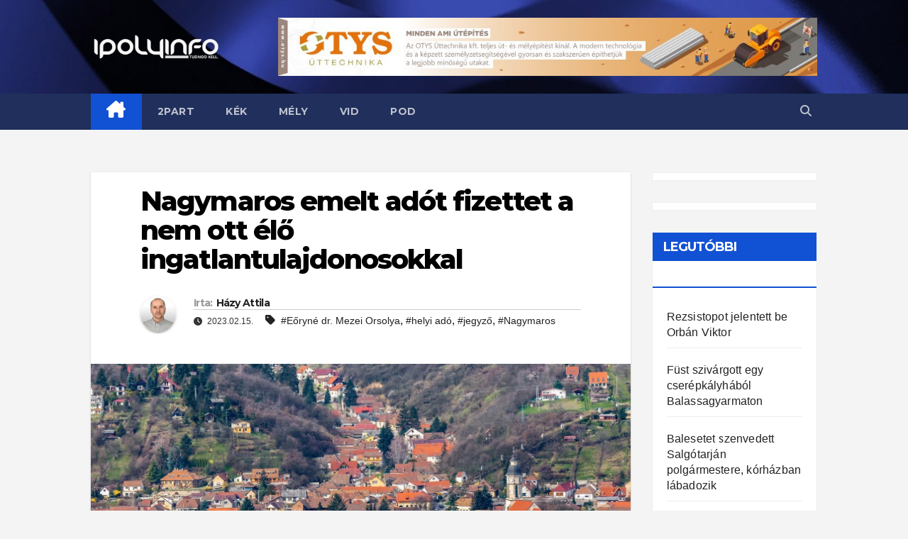

--- FILE ---
content_type: text/html; charset=UTF-8
request_url: https://www.ipolyinfo.com/2023/02/15/nagymaros-emelt-adot-fizettet-a-nem-ott-elo-ingatlantulajdonosokkal/
body_size: 19232
content:
<!DOCTYPE html>
<html lang="hu">
<head>
<meta charset="UTF-8">
<meta name="viewport" content="width=device-width, initial-scale=1">
<link rel="profile" href="http://gmpg.org/xfn/11">
<title>Nagymaros emelt adót fizettet a nem ott élő ingatlantulajdonosokkal &#8211; IPOLYINFO</title>
<meta name='robots' content='max-image-preview:large' />

<!-- Open Graph Meta Tags generated by Blog2Social 699 - https://www.blog2social.com -->
<meta property="og:title" content="Nagymaros emelt adót fizettet a nem ott élő ingatlantulajdonosokkal"/>
<meta property="og:description" content="Télre bezárták az önkormányzati intézményeket, óvodákat vontak össze, csökkentették a település rezsikiadását, de így is bizonytalan Nagymaros"/>
<meta property="og:url" content="https://www.ipolyinfo.com/2023/02/15/nagymaros-emelt-adot-fizettet-a-nem-ott-elo-ingatlantulajdonosokkal/"/>
<meta property="og:image" content="https://www.ipolyinfo.com/wp-content/uploads/2023/02/230215_nagymaros.webp"/>
<meta property="og:image:width" content="1864"/>
<meta property="og:image:height" content="1140"/>
<!-- Open Graph Meta Tags generated by Blog2Social 699 - https://www.blog2social.com -->

<!-- Twitter Card generated by Blog2Social 699 - https://www.blog2social.com -->
<meta name="twitter:card" content="">
<meta name="twitter:title" content="Nagymaros emelt adót fizettet a nem ott élő ingatlantulajdonosokkal"/>
<meta name="twitter:description" content="Télre bezárták az önkormányzati intézményeket, óvodákat vontak össze, csökkentették a település rezsikiadását, de így is bizonytalan Nagymaros"/>
<meta name="twitter:image" content="https://www.ipolyinfo.com/wp-content/uploads/2023/02/230215_nagymaros.webp"/>
<!-- Twitter Card generated by Blog2Social 699 - https://www.blog2social.com -->
<meta name="author" content="Házy Attila"/>
<link rel='dns-prefetch' href='//www.googletagmanager.com' />
<link rel='dns-prefetch' href='//fonts.googleapis.com' />
<link rel='dns-prefetch' href='//pagead2.googlesyndication.com' />
<link rel="alternate" type="application/rss+xml" title="IPOLYINFO &raquo; hírcsatorna" href="https://www.ipolyinfo.com/feed/" />
<link rel="alternate" title="oEmbed (JSON)" type="application/json+oembed" href="https://www.ipolyinfo.com/wp-json/oembed/1.0/embed?url=https%3A%2F%2Fwww.ipolyinfo.com%2F2023%2F02%2F15%2Fnagymaros-emelt-adot-fizettet-a-nem-ott-elo-ingatlantulajdonosokkal%2F" />
<link rel="alternate" title="oEmbed (XML)" type="text/xml+oembed" href="https://www.ipolyinfo.com/wp-json/oembed/1.0/embed?url=https%3A%2F%2Fwww.ipolyinfo.com%2F2023%2F02%2F15%2Fnagymaros-emelt-adot-fizettet-a-nem-ott-elo-ingatlantulajdonosokkal%2F&#038;format=xml" />
		<!-- This site uses the Google Analytics by MonsterInsights plugin v8.11.0 - Using Analytics tracking - https://www.monsterinsights.com/ -->
							<script
				src="//www.googletagmanager.com/gtag/js?id=G-X0LQRZZ3CK"  data-cfasync="false" data-wpfc-render="false" async></script>
			<script data-cfasync="false" data-wpfc-render="false">
				var mi_version = '8.11.0';
				var mi_track_user = true;
				var mi_no_track_reason = '';
				
								var disableStrs = [
										'ga-disable-G-X0LQRZZ3CK',
														];

				/* Function to detect opted out users */
				function __gtagTrackerIsOptedOut() {
					for (var index = 0; index < disableStrs.length; index++) {
						if (document.cookie.indexOf(disableStrs[index] + '=true') > -1) {
							return true;
						}
					}

					return false;
				}

				/* Disable tracking if the opt-out cookie exists. */
				if (__gtagTrackerIsOptedOut()) {
					for (var index = 0; index < disableStrs.length; index++) {
						window[disableStrs[index]] = true;
					}
				}

				/* Opt-out function */
				function __gtagTrackerOptout() {
					for (var index = 0; index < disableStrs.length; index++) {
						document.cookie = disableStrs[index] + '=true; expires=Thu, 31 Dec 2099 23:59:59 UTC; path=/';
						window[disableStrs[index]] = true;
					}
				}

				if ('undefined' === typeof gaOptout) {
					function gaOptout() {
						__gtagTrackerOptout();
					}
				}
								window.dataLayer = window.dataLayer || [];

				window.MonsterInsightsDualTracker = {
					helpers: {},
					trackers: {},
				};
				if (mi_track_user) {
					function __gtagDataLayer() {
						dataLayer.push(arguments);
					}

					function __gtagTracker(type, name, parameters) {
						if (!parameters) {
							parameters = {};
						}

						if (parameters.send_to) {
							__gtagDataLayer.apply(null, arguments);
							return;
						}

						if (type === 'event') {
														parameters.send_to = monsterinsights_frontend.v4_id;
							var hookName = name;
							if (typeof parameters['event_category'] !== 'undefined') {
								hookName = parameters['event_category'] + ':' + name;
							}

							if (typeof MonsterInsightsDualTracker.trackers[hookName] !== 'undefined') {
								MonsterInsightsDualTracker.trackers[hookName](parameters);
							} else {
								__gtagDataLayer('event', name, parameters);
							}
							
													} else {
							__gtagDataLayer.apply(null, arguments);
						}
					}

					__gtagTracker('js', new Date());
					__gtagTracker('set', {
						'developer_id.dZGIzZG': true,
											});
										__gtagTracker('config', 'G-X0LQRZZ3CK', {"forceSSL":"true","link_attribution":"true"} );
															window.gtag = __gtagTracker;										(function () {
						/* https://developers.google.com/analytics/devguides/collection/analyticsjs/ */
						/* ga and __gaTracker compatibility shim. */
						var noopfn = function () {
							return null;
						};
						var newtracker = function () {
							return new Tracker();
						};
						var Tracker = function () {
							return null;
						};
						var p = Tracker.prototype;
						p.get = noopfn;
						p.set = noopfn;
						p.send = function () {
							var args = Array.prototype.slice.call(arguments);
							args.unshift('send');
							__gaTracker.apply(null, args);
						};
						var __gaTracker = function () {
							var len = arguments.length;
							if (len === 0) {
								return;
							}
							var f = arguments[len - 1];
							if (typeof f !== 'object' || f === null || typeof f.hitCallback !== 'function') {
								if ('send' === arguments[0]) {
									var hitConverted, hitObject = false, action;
									if ('event' === arguments[1]) {
										if ('undefined' !== typeof arguments[3]) {
											hitObject = {
												'eventAction': arguments[3],
												'eventCategory': arguments[2],
												'eventLabel': arguments[4],
												'value': arguments[5] ? arguments[5] : 1,
											}
										}
									}
									if ('pageview' === arguments[1]) {
										if ('undefined' !== typeof arguments[2]) {
											hitObject = {
												'eventAction': 'page_view',
												'page_path': arguments[2],
											}
										}
									}
									if (typeof arguments[2] === 'object') {
										hitObject = arguments[2];
									}
									if (typeof arguments[5] === 'object') {
										Object.assign(hitObject, arguments[5]);
									}
									if ('undefined' !== typeof arguments[1].hitType) {
										hitObject = arguments[1];
										if ('pageview' === hitObject.hitType) {
											hitObject.eventAction = 'page_view';
										}
									}
									if (hitObject) {
										action = 'timing' === arguments[1].hitType ? 'timing_complete' : hitObject.eventAction;
										hitConverted = mapArgs(hitObject);
										__gtagTracker('event', action, hitConverted);
									}
								}
								return;
							}

							function mapArgs(args) {
								var arg, hit = {};
								var gaMap = {
									'eventCategory': 'event_category',
									'eventAction': 'event_action',
									'eventLabel': 'event_label',
									'eventValue': 'event_value',
									'nonInteraction': 'non_interaction',
									'timingCategory': 'event_category',
									'timingVar': 'name',
									'timingValue': 'value',
									'timingLabel': 'event_label',
									'page': 'page_path',
									'location': 'page_location',
									'title': 'page_title',
								};
								for (arg in args) {
																		if (!(!args.hasOwnProperty(arg) || !gaMap.hasOwnProperty(arg))) {
										hit[gaMap[arg]] = args[arg];
									} else {
										hit[arg] = args[arg];
									}
								}
								return hit;
							}

							try {
								f.hitCallback();
							} catch (ex) {
							}
						};
						__gaTracker.create = newtracker;
						__gaTracker.getByName = newtracker;
						__gaTracker.getAll = function () {
							return [];
						};
						__gaTracker.remove = noopfn;
						__gaTracker.loaded = true;
						window['__gaTracker'] = __gaTracker;
					})();
									} else {
										console.log("");
					(function () {
						function __gtagTracker() {
							return null;
						}

						window['__gtagTracker'] = __gtagTracker;
						window['gtag'] = __gtagTracker;
					})();
									}
			</script>
				<!-- / Google Analytics by MonsterInsights -->
		<!-- ipolyinfo.com is managing ads with Advanced Ads 1.40.2 – https://wpadvancedads.com/ --><script id="ipoly-ready">
			window.advanced_ads_ready=function(e,a){a=a||"complete";var d=function(e){return"interactive"===a?"loading"!==e:"complete"===e};d(document.readyState)?e():document.addEventListener("readystatechange",(function(a){d(a.target.readyState)&&e()}),{once:"interactive"===a})},window.advanced_ads_ready_queue=window.advanced_ads_ready_queue||[];		</script>
		<style id='wp-img-auto-sizes-contain-inline-css'>
img:is([sizes=auto i],[sizes^="auto," i]){contain-intrinsic-size:3000px 1500px}
/*# sourceURL=wp-img-auto-sizes-contain-inline-css */
</style>
<link rel='stylesheet' id='pantherius_wp_charts_style-css' href='https://www.ipolyinfo.com/wp-content/plugins/wp-charts-and-graphs/assets/css/pantherius_wp_charts.css?ver=6.9' media='all' />
<style id='wp-emoji-styles-inline-css'>

	img.wp-smiley, img.emoji {
		display: inline !important;
		border: none !important;
		box-shadow: none !important;
		height: 1em !important;
		width: 1em !important;
		margin: 0 0.07em !important;
		vertical-align: -0.1em !important;
		background: none !important;
		padding: 0 !important;
	}
/*# sourceURL=wp-emoji-styles-inline-css */
</style>
<link rel='stylesheet' id='wp-block-library-css' href='https://www.ipolyinfo.com/wp-includes/css/dist/block-library/style.min.css?ver=6.9' media='all' />
<style id='wp-block-paragraph-inline-css'>
.is-small-text{font-size:.875em}.is-regular-text{font-size:1em}.is-large-text{font-size:2.25em}.is-larger-text{font-size:3em}.has-drop-cap:not(:focus):first-letter{float:left;font-size:8.4em;font-style:normal;font-weight:100;line-height:.68;margin:.05em .1em 0 0;text-transform:uppercase}body.rtl .has-drop-cap:not(:focus):first-letter{float:none;margin-left:.1em}p.has-drop-cap.has-background{overflow:hidden}:root :where(p.has-background){padding:1.25em 2.375em}:where(p.has-text-color:not(.has-link-color)) a{color:inherit}p.has-text-align-left[style*="writing-mode:vertical-lr"],p.has-text-align-right[style*="writing-mode:vertical-rl"]{rotate:180deg}
/*# sourceURL=https://www.ipolyinfo.com/wp-includes/blocks/paragraph/style.min.css */
</style>
<style id='wp-block-quote-inline-css'>
.wp-block-quote{box-sizing:border-box;overflow-wrap:break-word}.wp-block-quote.is-large:where(:not(.is-style-plain)),.wp-block-quote.is-style-large:where(:not(.is-style-plain)){margin-bottom:1em;padding:0 1em}.wp-block-quote.is-large:where(:not(.is-style-plain)) p,.wp-block-quote.is-style-large:where(:not(.is-style-plain)) p{font-size:1.5em;font-style:italic;line-height:1.6}.wp-block-quote.is-large:where(:not(.is-style-plain)) cite,.wp-block-quote.is-large:where(:not(.is-style-plain)) footer,.wp-block-quote.is-style-large:where(:not(.is-style-plain)) cite,.wp-block-quote.is-style-large:where(:not(.is-style-plain)) footer{font-size:1.125em;text-align:right}.wp-block-quote>cite{display:block}
/*# sourceURL=https://www.ipolyinfo.com/wp-includes/blocks/quote/style.min.css */
</style>
<style id='global-styles-inline-css'>
:root{--wp--preset--aspect-ratio--square: 1;--wp--preset--aspect-ratio--4-3: 4/3;--wp--preset--aspect-ratio--3-4: 3/4;--wp--preset--aspect-ratio--3-2: 3/2;--wp--preset--aspect-ratio--2-3: 2/3;--wp--preset--aspect-ratio--16-9: 16/9;--wp--preset--aspect-ratio--9-16: 9/16;--wp--preset--color--black: #000000;--wp--preset--color--cyan-bluish-gray: #abb8c3;--wp--preset--color--white: #ffffff;--wp--preset--color--pale-pink: #f78da7;--wp--preset--color--vivid-red: #cf2e2e;--wp--preset--color--luminous-vivid-orange: #ff6900;--wp--preset--color--luminous-vivid-amber: #fcb900;--wp--preset--color--light-green-cyan: #7bdcb5;--wp--preset--color--vivid-green-cyan: #00d084;--wp--preset--color--pale-cyan-blue: #8ed1fc;--wp--preset--color--vivid-cyan-blue: #0693e3;--wp--preset--color--vivid-purple: #9b51e0;--wp--preset--gradient--vivid-cyan-blue-to-vivid-purple: linear-gradient(135deg,rgb(6,147,227) 0%,rgb(155,81,224) 100%);--wp--preset--gradient--light-green-cyan-to-vivid-green-cyan: linear-gradient(135deg,rgb(122,220,180) 0%,rgb(0,208,130) 100%);--wp--preset--gradient--luminous-vivid-amber-to-luminous-vivid-orange: linear-gradient(135deg,rgb(252,185,0) 0%,rgb(255,105,0) 100%);--wp--preset--gradient--luminous-vivid-orange-to-vivid-red: linear-gradient(135deg,rgb(255,105,0) 0%,rgb(207,46,46) 100%);--wp--preset--gradient--very-light-gray-to-cyan-bluish-gray: linear-gradient(135deg,rgb(238,238,238) 0%,rgb(169,184,195) 100%);--wp--preset--gradient--cool-to-warm-spectrum: linear-gradient(135deg,rgb(74,234,220) 0%,rgb(151,120,209) 20%,rgb(207,42,186) 40%,rgb(238,44,130) 60%,rgb(251,105,98) 80%,rgb(254,248,76) 100%);--wp--preset--gradient--blush-light-purple: linear-gradient(135deg,rgb(255,206,236) 0%,rgb(152,150,240) 100%);--wp--preset--gradient--blush-bordeaux: linear-gradient(135deg,rgb(254,205,165) 0%,rgb(254,45,45) 50%,rgb(107,0,62) 100%);--wp--preset--gradient--luminous-dusk: linear-gradient(135deg,rgb(255,203,112) 0%,rgb(199,81,192) 50%,rgb(65,88,208) 100%);--wp--preset--gradient--pale-ocean: linear-gradient(135deg,rgb(255,245,203) 0%,rgb(182,227,212) 50%,rgb(51,167,181) 100%);--wp--preset--gradient--electric-grass: linear-gradient(135deg,rgb(202,248,128) 0%,rgb(113,206,126) 100%);--wp--preset--gradient--midnight: linear-gradient(135deg,rgb(2,3,129) 0%,rgb(40,116,252) 100%);--wp--preset--font-size--small: 13px;--wp--preset--font-size--medium: 20px;--wp--preset--font-size--large: 36px;--wp--preset--font-size--x-large: 42px;--wp--preset--spacing--20: 0.44rem;--wp--preset--spacing--30: 0.67rem;--wp--preset--spacing--40: 1rem;--wp--preset--spacing--50: 1.5rem;--wp--preset--spacing--60: 2.25rem;--wp--preset--spacing--70: 3.38rem;--wp--preset--spacing--80: 5.06rem;--wp--preset--shadow--natural: 6px 6px 9px rgba(0, 0, 0, 0.2);--wp--preset--shadow--deep: 12px 12px 50px rgba(0, 0, 0, 0.4);--wp--preset--shadow--sharp: 6px 6px 0px rgba(0, 0, 0, 0.2);--wp--preset--shadow--outlined: 6px 6px 0px -3px rgb(255, 255, 255), 6px 6px rgb(0, 0, 0);--wp--preset--shadow--crisp: 6px 6px 0px rgb(0, 0, 0);}:where(.is-layout-flex){gap: 0.5em;}:where(.is-layout-grid){gap: 0.5em;}body .is-layout-flex{display: flex;}.is-layout-flex{flex-wrap: wrap;align-items: center;}.is-layout-flex > :is(*, div){margin: 0;}body .is-layout-grid{display: grid;}.is-layout-grid > :is(*, div){margin: 0;}:where(.wp-block-columns.is-layout-flex){gap: 2em;}:where(.wp-block-columns.is-layout-grid){gap: 2em;}:where(.wp-block-post-template.is-layout-flex){gap: 1.25em;}:where(.wp-block-post-template.is-layout-grid){gap: 1.25em;}.has-black-color{color: var(--wp--preset--color--black) !important;}.has-cyan-bluish-gray-color{color: var(--wp--preset--color--cyan-bluish-gray) !important;}.has-white-color{color: var(--wp--preset--color--white) !important;}.has-pale-pink-color{color: var(--wp--preset--color--pale-pink) !important;}.has-vivid-red-color{color: var(--wp--preset--color--vivid-red) !important;}.has-luminous-vivid-orange-color{color: var(--wp--preset--color--luminous-vivid-orange) !important;}.has-luminous-vivid-amber-color{color: var(--wp--preset--color--luminous-vivid-amber) !important;}.has-light-green-cyan-color{color: var(--wp--preset--color--light-green-cyan) !important;}.has-vivid-green-cyan-color{color: var(--wp--preset--color--vivid-green-cyan) !important;}.has-pale-cyan-blue-color{color: var(--wp--preset--color--pale-cyan-blue) !important;}.has-vivid-cyan-blue-color{color: var(--wp--preset--color--vivid-cyan-blue) !important;}.has-vivid-purple-color{color: var(--wp--preset--color--vivid-purple) !important;}.has-black-background-color{background-color: var(--wp--preset--color--black) !important;}.has-cyan-bluish-gray-background-color{background-color: var(--wp--preset--color--cyan-bluish-gray) !important;}.has-white-background-color{background-color: var(--wp--preset--color--white) !important;}.has-pale-pink-background-color{background-color: var(--wp--preset--color--pale-pink) !important;}.has-vivid-red-background-color{background-color: var(--wp--preset--color--vivid-red) !important;}.has-luminous-vivid-orange-background-color{background-color: var(--wp--preset--color--luminous-vivid-orange) !important;}.has-luminous-vivid-amber-background-color{background-color: var(--wp--preset--color--luminous-vivid-amber) !important;}.has-light-green-cyan-background-color{background-color: var(--wp--preset--color--light-green-cyan) !important;}.has-vivid-green-cyan-background-color{background-color: var(--wp--preset--color--vivid-green-cyan) !important;}.has-pale-cyan-blue-background-color{background-color: var(--wp--preset--color--pale-cyan-blue) !important;}.has-vivid-cyan-blue-background-color{background-color: var(--wp--preset--color--vivid-cyan-blue) !important;}.has-vivid-purple-background-color{background-color: var(--wp--preset--color--vivid-purple) !important;}.has-black-border-color{border-color: var(--wp--preset--color--black) !important;}.has-cyan-bluish-gray-border-color{border-color: var(--wp--preset--color--cyan-bluish-gray) !important;}.has-white-border-color{border-color: var(--wp--preset--color--white) !important;}.has-pale-pink-border-color{border-color: var(--wp--preset--color--pale-pink) !important;}.has-vivid-red-border-color{border-color: var(--wp--preset--color--vivid-red) !important;}.has-luminous-vivid-orange-border-color{border-color: var(--wp--preset--color--luminous-vivid-orange) !important;}.has-luminous-vivid-amber-border-color{border-color: var(--wp--preset--color--luminous-vivid-amber) !important;}.has-light-green-cyan-border-color{border-color: var(--wp--preset--color--light-green-cyan) !important;}.has-vivid-green-cyan-border-color{border-color: var(--wp--preset--color--vivid-green-cyan) !important;}.has-pale-cyan-blue-border-color{border-color: var(--wp--preset--color--pale-cyan-blue) !important;}.has-vivid-cyan-blue-border-color{border-color: var(--wp--preset--color--vivid-cyan-blue) !important;}.has-vivid-purple-border-color{border-color: var(--wp--preset--color--vivid-purple) !important;}.has-vivid-cyan-blue-to-vivid-purple-gradient-background{background: var(--wp--preset--gradient--vivid-cyan-blue-to-vivid-purple) !important;}.has-light-green-cyan-to-vivid-green-cyan-gradient-background{background: var(--wp--preset--gradient--light-green-cyan-to-vivid-green-cyan) !important;}.has-luminous-vivid-amber-to-luminous-vivid-orange-gradient-background{background: var(--wp--preset--gradient--luminous-vivid-amber-to-luminous-vivid-orange) !important;}.has-luminous-vivid-orange-to-vivid-red-gradient-background{background: var(--wp--preset--gradient--luminous-vivid-orange-to-vivid-red) !important;}.has-very-light-gray-to-cyan-bluish-gray-gradient-background{background: var(--wp--preset--gradient--very-light-gray-to-cyan-bluish-gray) !important;}.has-cool-to-warm-spectrum-gradient-background{background: var(--wp--preset--gradient--cool-to-warm-spectrum) !important;}.has-blush-light-purple-gradient-background{background: var(--wp--preset--gradient--blush-light-purple) !important;}.has-blush-bordeaux-gradient-background{background: var(--wp--preset--gradient--blush-bordeaux) !important;}.has-luminous-dusk-gradient-background{background: var(--wp--preset--gradient--luminous-dusk) !important;}.has-pale-ocean-gradient-background{background: var(--wp--preset--gradient--pale-ocean) !important;}.has-electric-grass-gradient-background{background: var(--wp--preset--gradient--electric-grass) !important;}.has-midnight-gradient-background{background: var(--wp--preset--gradient--midnight) !important;}.has-small-font-size{font-size: var(--wp--preset--font-size--small) !important;}.has-medium-font-size{font-size: var(--wp--preset--font-size--medium) !important;}.has-large-font-size{font-size: var(--wp--preset--font-size--large) !important;}.has-x-large-font-size{font-size: var(--wp--preset--font-size--x-large) !important;}
/*# sourceURL=global-styles-inline-css */
</style>

<style id='classic-theme-styles-inline-css'>
/*! This file is auto-generated */
.wp-block-button__link{color:#fff;background-color:#32373c;border-radius:9999px;box-shadow:none;text-decoration:none;padding:calc(.667em + 2px) calc(1.333em + 2px);font-size:1.125em}.wp-block-file__button{background:#32373c;color:#fff;text-decoration:none}
/*# sourceURL=/wp-includes/css/classic-themes.min.css */
</style>
<link rel='stylesheet' id='mpp_gutenberg-css' href='https://www.ipolyinfo.com/wp-content/plugins/metronet-profile-picture/dist/blocks.style.build.css?ver=2.6.0' media='all' />
<link rel='stylesheet' id='ansar-import-css' href='https://www.ipolyinfo.com/wp-content/plugins/ansar-import/public/css/ansar-import-public.css?ver=1.0.5' media='all' />
<link rel='stylesheet' id='poll-maker-ays-css' href='https://www.ipolyinfo.com/wp-content/plugins/poll-maker/public/css/poll-maker-ays-public.css?ver=4.3.9' media='all' />
<link rel='stylesheet' id='vsel_style-css' href='https://www.ipolyinfo.com/wp-content/plugins/very-simple-event-list/css/vsel-style.min.css?ver=6.9' media='all' />
<link rel='stylesheet' id='wp-polls-css' href='https://www.ipolyinfo.com/wp-content/plugins/wp-polls/polls-css.css?ver=2.77.0' media='all' />
<style id='wp-polls-inline-css'>
.wp-polls .pollbar {
	margin: 1px;
	font-size: 28px;
	line-height: 30px;
	height: 30px;
	background: #ff0000;
	border: 1px solid #;
}

/*# sourceURL=wp-polls-inline-css */
</style>
<link rel='stylesheet' id='newsup-fonts-css' href='//fonts.googleapis.com/css?family=Montserrat%3A400%2C500%2C700%2C800%7CWork%2BSans%3A300%2C400%2C500%2C600%2C700%2C800%2C900%26display%3Dswap&#038;subset=latin%2Clatin-ext' media='all' />
<link rel='stylesheet' id='bootstrap-css' href='https://www.ipolyinfo.com/wp-content/themes/newsup/css/bootstrap.css?ver=6.9' media='all' />
<link rel='stylesheet' id='newsup-style-css' href='https://www.ipolyinfo.com/wp-content/themes/newsup/style.css?ver=6.9' media='all' />
<link rel='stylesheet' id='newsup-default-css' href='https://www.ipolyinfo.com/wp-content/themes/newsup/css/colors/default.css?ver=6.9' media='all' />
<link rel='stylesheet' id='font-awesome-5-all-css' href='https://www.ipolyinfo.com/wp-content/themes/newsup/css/font-awesome/css/all.min.css?ver=6.9' media='all' />
<link rel='stylesheet' id='font-awesome-4-shim-css' href='https://www.ipolyinfo.com/wp-content/themes/newsup/css/font-awesome/css/v4-shims.min.css?ver=6.9' media='all' />
<link rel='stylesheet' id='owl-carousel-css' href='https://www.ipolyinfo.com/wp-content/themes/newsup/css/owl.carousel.css?ver=6.9' media='all' />
<link rel='stylesheet' id='smartmenus-css' href='https://www.ipolyinfo.com/wp-content/themes/newsup/css/jquery.smartmenus.bootstrap.css?ver=6.9' media='all' />
<link rel='stylesheet' id='tablepress-default-css' href='https://www.ipolyinfo.com/wp-content/plugins/tablepress/css/build/default.css?ver=2.2.4' media='all' />
<script src="https://www.ipolyinfo.com/wp-includes/js/jquery/jquery.min.js?ver=3.7.1" id="jquery-core-js"></script>
<script src="https://www.ipolyinfo.com/wp-includes/js/jquery/jquery-migrate.min.js?ver=3.4.1" id="jquery-migrate-js"></script>
<script src="https://www.ipolyinfo.com/wp-content/plugins/wp-charts-and-graphs/assets/js/Chart.min.js?ver=2.3.0" id="jquery-chartjs-js"></script>
<script src="https://www.ipolyinfo.com/wp-content/plugins/wp-charts-and-graphs/assets/js/pantherius_wp_charts.js?ver=1.1.9" id="pantherius_wp_charts_script-js"></script>
<script src="https://www.ipolyinfo.com/wp-content/plugins/google-analytics-premium/assets/js/frontend-gtag.min.js?ver=8.11.0" id="monsterinsights-frontend-script-js"></script>
<script data-cfasync="false" data-wpfc-render="false" id='monsterinsights-frontend-script-js-extra'>var monsterinsights_frontend = {"js_events_tracking":"true","download_extensions":"doc,pdf,ppt,zip,xls,docx,pptx,xlsx","inbound_paths":"[{\"path\":\"\\\/go\\\/\",\"label\":\"affiliate\"},{\"path\":\"\\\/recommend\\\/\",\"label\":\"affiliate\"}]","home_url":"https:\/\/www.ipolyinfo.com","hash_tracking":"false","ua":"","v4_id":"G-X0LQRZZ3CK"};</script>
<script src="https://www.ipolyinfo.com/wp-content/plugins/ansar-import/public/js/ansar-import-public.js?ver=1.0.5" id="ansar-import-js"></script>
<script src="https://www.ipolyinfo.com/wp-content/themes/newsup/js/navigation.js?ver=6.9" id="newsup-navigation-js"></script>
<script src="https://www.ipolyinfo.com/wp-content/themes/newsup/js/bootstrap.js?ver=6.9" id="bootstrap-js"></script>
<script src="https://www.ipolyinfo.com/wp-content/themes/newsup/js/owl.carousel.min.js?ver=6.9" id="owl-carousel-min-js"></script>
<script src="https://www.ipolyinfo.com/wp-content/themes/newsup/js/jquery.smartmenus.js?ver=6.9" id="smartmenus-js-js"></script>
<script src="https://www.ipolyinfo.com/wp-content/themes/newsup/js/jquery.smartmenus.bootstrap.js?ver=6.9" id="bootstrap-smartmenus-js-js"></script>
<script src="https://www.ipolyinfo.com/wp-content/themes/newsup/js/jquery.marquee.js?ver=6.9" id="newsup-marquee-js-js"></script>
<script src="https://www.ipolyinfo.com/wp-content/themes/newsup/js/main.js?ver=6.9" id="newsup-main-js-js"></script>

<!-- Google tag (gtag.js) snippet added by Site Kit -->
<!-- Google Analytics snippet added by Site Kit -->
<script src="https://www.googletagmanager.com/gtag/js?id=G-X0LQRZZ3CK" id="google_gtagjs-js" async></script>
<script id="google_gtagjs-js-after">
window.dataLayer = window.dataLayer || [];function gtag(){dataLayer.push(arguments);}
gtag("set","linker",{"domains":["www.ipolyinfo.com"]});
gtag("js", new Date());
gtag("set", "developer_id.dZTNiMT", true);
gtag("config", "G-X0LQRZZ3CK");
//# sourceURL=google_gtagjs-js-after
</script>
<link rel="https://api.w.org/" href="https://www.ipolyinfo.com/wp-json/" /><link rel="alternate" title="JSON" type="application/json" href="https://www.ipolyinfo.com/wp-json/wp/v2/posts/16532" /><link rel="EditURI" type="application/rsd+xml" title="RSD" href="https://www.ipolyinfo.com/xmlrpc.php?rsd" />
<meta name="generator" content="WordPress 6.9" />
<link rel="canonical" href="https://www.ipolyinfo.com/2023/02/15/nagymaros-emelt-adot-fizettet-a-nem-ott-elo-ingatlantulajdonosokkal/" />
<link rel='shortlink' href='https://www.ipolyinfo.com/?p=16532' />
<meta name="generator" content="Site Kit by Google 1.167.0" /><style type="text/css" id="custom-background-css">
    .wrapper { background-color: f4f4f4; }
</style>

<!-- Google AdSense meta tags added by Site Kit -->
<meta name="google-adsense-platform-account" content="ca-host-pub-2644536267352236">
<meta name="google-adsense-platform-domain" content="sitekit.withgoogle.com">
<!-- End Google AdSense meta tags added by Site Kit -->
    <style type="text/css">
            .site-title,
        .site-description {
            position: absolute;
            clip: rect(1px, 1px, 1px, 1px);
        }
        </style>
    <style id="custom-background-css">
body.custom-background { background-color: #f4f4f4; }
</style>
	
<!-- Google AdSense snippet added by Site Kit -->
<script async src="https://pagead2.googlesyndication.com/pagead/js/adsbygoogle.js?client=ca-pub-8651545907428035&amp;host=ca-host-pub-2644536267352236" crossorigin="anonymous"></script>

<!-- End Google AdSense snippet added by Site Kit -->
<link rel="icon" href="https://www.ipolyinfo.com/wp-content/uploads/2022/02/cropped-ipolyinfo_logo-32x32.jpg" sizes="32x32" />
<link rel="icon" href="https://www.ipolyinfo.com/wp-content/uploads/2022/02/cropped-ipolyinfo_logo-192x192.jpg" sizes="192x192" />
<link rel="apple-touch-icon" href="https://www.ipolyinfo.com/wp-content/uploads/2022/02/cropped-ipolyinfo_logo-180x180.jpg" />
<meta name="msapplication-TileImage" content="https://www.ipolyinfo.com/wp-content/uploads/2022/02/cropped-ipolyinfo_logo-270x270.jpg" />
		<style id="wp-custom-css">
			.navbar-wp .navbar-nav>li>a.homebtn {
    position: relative;
    width: inherit;
    height: inherit;
}
.navbar-wp .navbar-nav > li> a.homebtn span {
    position: inherit;
    font-size: 24px;
    line-height: 1;
    top: inherit;
}		</style>
		</head>
<body class="wp-singular post-template-default single single-post postid-16532 single-format-standard custom-background wp-custom-logo wp-embed-responsive wp-theme-newsup ta-hide-date-author-in-list elementor-default elementor-kit-6 aa-prefix-ipoly-" >
<div id="page" class="site">
<a class="skip-link screen-reader-text" href="#content">
Skip to content</a>
    <div class="wrapper" id="custom-background-css">
        <header class="mg-headwidget">
            <!--==================== TOP BAR ====================-->

                        <div class="clearfix"></div>
                        <div class="mg-nav-widget-area-back" style='background-image: url("https://www.ipolyinfo.com/wp-content/uploads/2022/02/cropped-header.jpg" );'>
                        <div class="overlay">
              <div class="inner" > 
                <div class="container-fluid">
                    <div class="mg-nav-widget-area">
                        <div class="row align-items-center">
                                                        <div class="col-md-3 text-center-xs">
                                                                <div class="navbar-header">
                                <a href="https://www.ipolyinfo.com/" class="navbar-brand" rel="home"><img width="1000" height="200" src="https://www.ipolyinfo.com/wp-content/uploads/2022/03/cropped-ipolyinfo_logo_tudnod_kell_png.png" class="custom-logo" alt="IPOLYINFO" decoding="async" fetchpriority="high" srcset="https://www.ipolyinfo.com/wp-content/uploads/2022/03/cropped-ipolyinfo_logo_tudnod_kell_png.png 1000w, https://www.ipolyinfo.com/wp-content/uploads/2022/03/cropped-ipolyinfo_logo_tudnod_kell_png-300x60.png 300w, https://www.ipolyinfo.com/wp-content/uploads/2022/03/cropped-ipolyinfo_logo_tudnod_kell_png-768x154.png 768w" sizes="(max-width: 1000px) 100vw, 1000px" /></a>                                  <div class="site-branding-text d-none">
                                                                <p class="site-title"> <a href="https://www.ipolyinfo.com/" rel="home">IPOLYINFO</a></p>
                                                                <p class="site-description">Nógrád vármegye, Balassagyarmat, Szécsény, Rétság</p>
                                </div>
                             
                                </div>
                            </div>
                                                   <div class="col-md-9">
                                                <div class="header-ads">
                        <a class="pull-right" https://otys.hu/ href="https://otys.hu/"
                            target="_blank"  >
                            <img width="930" height="100" src="https://www.ipolyinfo.com/wp-content/uploads/2024/11/cropped-otys_hirdetes.jpg" class="attachment-full size-full" alt="" decoding="async" srcset="https://www.ipolyinfo.com/wp-content/uploads/2024/11/cropped-otys_hirdetes.jpg 930w, https://www.ipolyinfo.com/wp-content/uploads/2024/11/cropped-otys_hirdetes-300x32.jpg 300w, https://www.ipolyinfo.com/wp-content/uploads/2024/11/cropped-otys_hirdetes-768x83.jpg 768w" sizes="(max-width: 930px) 100vw, 930px" />                        </a>
                    </div>
                                
            </div>
            <!-- Trending line END -->
            
                        </div>
                    </div>
                </div>
              </div>
              </div>
          </div>
    <div class="mg-menu-full">
      <nav class="navbar navbar-expand-lg navbar-wp">
        <div class="container-fluid">
          <!-- Right nav -->
                    <div class="m-header align-items-center">
                                                <a class="mobilehomebtn" href="https://www.ipolyinfo.com"><span class="fa-solid fa-house-chimney"></span></a>
                        <!-- navbar-toggle -->
                        <button class="navbar-toggler mx-auto" type="button" data-toggle="collapse" data-target="#navbar-wp" aria-controls="navbarSupportedContent" aria-expanded="false" aria-label="Toggle navigation">
                          <span class="burger">
                            <span class="burger-line"></span>
                            <span class="burger-line"></span>
                            <span class="burger-line"></span>
                          </span>
                        </button>
                        <!-- /navbar-toggle -->
                                                <div class="dropdown show mg-search-box pr-2">
                            <a class="dropdown-toggle msearch ml-auto" href="#" role="button" id="dropdownMenuLink" data-toggle="dropdown" aria-haspopup="true" aria-expanded="false">
                               <i class="fas fa-search"></i>
                            </a> 
                            <div class="dropdown-menu searchinner" aria-labelledby="dropdownMenuLink">
                                <form role="search" method="get" id="searchform" action="https://www.ipolyinfo.com/">
  <div class="input-group">
    <input type="search" class="form-control" placeholder="Search" value="" name="s" />
    <span class="input-group-btn btn-default">
    <button type="submit" class="btn"> <i class="fas fa-search"></i> </button>
    </span> </div>
</form>                            </div>
                        </div>
                                              
                    </div>
                    <!-- /Right nav -->
         
          
                  <div class="collapse navbar-collapse" id="navbar-wp">
                    <div class="d-md-block">
                      <ul id="menu-menu" class="nav navbar-nav mr-auto"><li class="active home"><a class="homebtn" href="https://www.ipolyinfo.com"><span class='fa-solid fa-house-chimney'></span></a></li><li id="menu-item-136" class="menu-item menu-item-type-taxonomy menu-item-object-category current-post-ancestor current-menu-parent current-post-parent menu-item-136"><a class="nav-link" title="2PART" href="https://www.ipolyinfo.com/category/2part/">2PART</a></li>
<li id="menu-item-210" class="menu-item menu-item-type-taxonomy menu-item-object-category menu-item-210"><a class="nav-link" title="KÉK" href="https://www.ipolyinfo.com/category/kek/">KÉK</a></li>
<li id="menu-item-140" class="menu-item menu-item-type-taxonomy menu-item-object-category menu-item-140"><a class="nav-link" title="MÉLY" href="https://www.ipolyinfo.com/category/mely/">MÉLY</a></li>
<li id="menu-item-158" class="menu-item menu-item-type-taxonomy menu-item-object-category menu-item-158"><a class="nav-link" title="VID" href="https://www.ipolyinfo.com/category/vid/">VID</a></li>
<li id="menu-item-142" class="menu-item menu-item-type-taxonomy menu-item-object-category menu-item-142"><a class="nav-link" title="POD" href="https://www.ipolyinfo.com/category/pod/">POD</a></li>
</ul>                      </div>      
                  </div>

                    <!-- Right nav -->
                    <div class="desk-header d-lg-flex pl-3 ml-auto my-2 my-lg-0 position-relative align-items-center">
                        <!-- /navbar-toggle -->
                                                <div class="dropdown show mg-search-box pr-2">
                            

                            <a class="dropdown-toggle msearch ml-auto" href="#" role="button" id="dropdownMenuLink" data-toggle="dropdown" aria-haspopup="true" aria-expanded="false">
                               <i class="fas fa-search"></i>
                            </a>

                            <div class="dropdown-menu searchinner" aria-labelledby="dropdownMenuLink">
                                <form role="search" method="get" id="searchform" action="https://www.ipolyinfo.com/">
  <div class="input-group">
    <input type="search" class="form-control" placeholder="Search" value="" name="s" />
    <span class="input-group-btn btn-default">
    <button type="submit" class="btn"> <i class="fas fa-search"></i> </button>
    </span> </div>
</form>                            </div>
                        </div>
                                          </div>
                    <!-- /Right nav -->
          </div>
      </nav> <!-- /Navigation -->
    </div>
</header>
<div class="clearfix"></div>
 <!-- =========================
     Page Content Section      
============================== -->
<main id="content" class="single-class content">
    <!--container-->
    <div class="container-fluid">
      <!--row-->
      <div class="row">
        <!--col-md-->
                                                <div class="col-md-9">
                    		                  <div class="mg-blog-post-box"> 
              <div class="mg-header">
                                <h1 class="title single"> <a title="Permalink to: Nagymaros emelt adót fizettet a nem ott élő ingatlantulajdonosokkal">
                  Nagymaros emelt adót fizettet a nem ott élő ingatlantulajdonosokkal</a>
                </h1>
                                <div class="media mg-info-author-block"> 
                                    <a class="mg-author-pic" href="https://www.ipolyinfo.com/author/hazy-attila/"> <img width="150" height="150" src="https://www.ipolyinfo.com/wp-content/uploads/2022/02/ipolyinfo_hazyattila-1-150x150.jpg" class="avatar avatar-150 photo" alt="" decoding="async" srcset="https://www.ipolyinfo.com/wp-content/uploads/2022/02/ipolyinfo_hazyattila-1-150x150.jpg 150w, https://www.ipolyinfo.com/wp-content/uploads/2022/02/ipolyinfo_hazyattila-1-24x24.jpg 24w, https://www.ipolyinfo.com/wp-content/uploads/2022/02/ipolyinfo_hazyattila-1-48x48.jpg 48w, https://www.ipolyinfo.com/wp-content/uploads/2022/02/ipolyinfo_hazyattila-1-96x96.jpg 96w, https://www.ipolyinfo.com/wp-content/uploads/2022/02/ipolyinfo_hazyattila-1.jpg 298w" sizes="(max-width: 150px) 100vw, 150px" /> </a>
                                    <div class="media-body">
                                        <h4 class="media-heading"><span>Irta:</span><a href="https://www.ipolyinfo.com/author/hazy-attila/">Házy Attila</a></h4>
                                        <span class="mg-blog-date"><i class="fas fa-clock"></i> 
                    2023.02.15. </span>
                                        <span class="newsup-tags"><i class="fas fa-tag"></i>
                       <a href="https://www.ipolyinfo.com/tag/eoryne-dr-mezei-orsolya/">#Eőryné dr. Mezei Orsolya</a>,  <a href="https://www.ipolyinfo.com/tag/helyi-ado/">#helyi adó</a>,  <a href="https://www.ipolyinfo.com/tag/jegyzo/">#jegyző</a>, <a href="https://www.ipolyinfo.com/tag/nagymaros/">#Nagymaros</a>                    </span>
                                    </div>
                </div>
                            </div>
              <img width="1864" height="1140" src="https://www.ipolyinfo.com/wp-content/uploads/2023/02/230215_nagymaros.webp" class="img-fluid wp-post-image" alt="" decoding="async" loading="lazy" srcset="https://www.ipolyinfo.com/wp-content/uploads/2023/02/230215_nagymaros.webp 1864w, https://www.ipolyinfo.com/wp-content/uploads/2023/02/230215_nagymaros-300x183.webp 300w, https://www.ipolyinfo.com/wp-content/uploads/2023/02/230215_nagymaros-1024x626.webp 1024w, https://www.ipolyinfo.com/wp-content/uploads/2023/02/230215_nagymaros-768x470.webp 768w, https://www.ipolyinfo.com/wp-content/uploads/2023/02/230215_nagymaros-1536x939.webp 1536w" sizes="auto, (max-width: 1864px) 100vw, 1864px" />              <article class="page-content-single small single">
                
<p><strong>Télre bezárták az önkormányzati intézményeket, óvodákat vontak össze, csökkentették a település rezsikiadását, de így is bizonytalan Nagymaros idei költségvetésének végrehajtása &#8211; véli a város jegyzője. Eőryné dr. Mezei Orsolya a helyi lapnak azt is elmagyarázta, hogy egyeseknek miért kell több adót fizetni ingatlanjuk után.</strong></p><div class="ipoly-tartalom_19" style="margin-left: auto; margin-right: auto; text-align: center; " id="ipoly-308273101"><div class="ipoly-adlabel">Hirdetések</div><a href="https://kormany.hu/hirek/a-minimalber-11-szazalekkal-a-garantalt-berminimum-hettel-no"><img loading="lazy" src="https://www.ipolyinfo.com/wp-content/uploads/2026/01/MK_Nyugdij_ITT_statik_ADS_640x360_1231.jpg" alt=""  srcset="https://www.ipolyinfo.com/wp-content/uploads/2026/01/MK_Nyugdij_ITT_statik_ADS_640x360_1231.jpg 640w, https://www.ipolyinfo.com/wp-content/uploads/2026/01/MK_Nyugdij_ITT_statik_ADS_640x360_1231-300x169.jpg 300w" sizes="(max-width: 640px) 100vw, 640px" width="640" height="360"  style="display: inline-block;" /></a></div><div class="ipoly-tartalom_10" style="margin-left: auto; margin-right: auto; text-align: center; " id="ipoly-1219645524"><div class="ipoly-adlabel">Hirdetések</div><a href="https://www.csempemester.hu/Keszletkisopres"><img loading="lazy" src="https://www.ipolyinfo.com/wp-content/uploads/2024/10/news_csempe.jpg" alt=""  srcset="https://www.ipolyinfo.com/wp-content/uploads/2024/10/news_csempe.jpg 1400w, https://www.ipolyinfo.com/wp-content/uploads/2024/10/news_csempe-300x150.jpg 300w, https://www.ipolyinfo.com/wp-content/uploads/2024/10/news_csempe-1024x512.jpg 1024w, https://www.ipolyinfo.com/wp-content/uploads/2024/10/news_csempe-768x384.jpg 768w" sizes="(max-width: 1400px) 100vw, 1400px" width="1400" height="700"  style="display: inline-block;" /></a></div>



<p>Takarékosság kell, mert a drámai rezsiárnövekedés nem gazdálkodható ki, ezért döntött Nagymaros önkormányzata ősszel arról, hogy minden intézményt bezár. A polgármester hírportálunknak <a href="https://www.ipolyinfo.com/2022/10/27/minden-intezmenyt-bezar-nagymaros/">elmondta</a>, hogy nem kirívó dolgot tesznek, valószínűleg minden település rákényszerül hasonló szabályozásokra.</p>



<p>Azonban ez sem volt elég ahhoz, hogy a 2023. évi költségvetésben szereplő kiadásokra megfelelő fedezetet találjanak, úgyhogy a helyi adómérték megváltoztatásával igyekszik többletbevételhez jutni a város.</p>



<p>Eőryné dr. Mezei Orsolya jegyző ismertette:</p>



<blockquote class="wp-block-quote is-layout-flow wp-block-quote-is-layout-flow">
<p></p>
<cite>Azért kellett a helyi adórendelethez hozzányúlni, mert olyan gazdasági környezetben élünk, ami tele van bizonytalansággal.</cite></blockquote>



<p>Kiemelte: az építményadó növelésével szeretnének több tízmilló forintos biztonsági mozgásteret létrehozni az önkormányzat számára. Az önkormányzat döntése lényegében nem is a helyieket érinti, azok kapják az emelt összegű csekket, akiknek nincs állandó lakcímük a településen.</p>



<blockquote class="wp-block-quote is-layout-flow wp-block-quote-is-layout-flow">
<p></p>
<cite>Az volt a cél, hogy azt a réteget bírjuk adófizetésre, akik nem élnek itt az év 365 napján, hanem csak nyaralónak használják az ingatlant. Azok a lakosok, akik valóban külterületen laknak, és igazolni tudják, hogy itt is élnek, azok kedvezményt kaphatnak.</cite></blockquote>



<p>Hozzátette: ennek jogi szabályozása még folyamatban van. A jegyző kéri az érintetteket, hogy az adózással kapcsolatos kérdésekkel forduljanak a polgármesteri hivatal adócsoportjához!</p>
                                                <div class="clearfix mb-3"></div>
                
	<nav class="navigation post-navigation" aria-label="Bejegyzések">
		<h2 class="screen-reader-text">Bejegyzés navigáció</h2>
		<div class="nav-links"><div class="nav-previous"><a href="https://www.ipolyinfo.com/2023/02/14/ujabb-erosebb-foldrenges-volt-romaniaban-kedden/" rel="prev">Újabb, erősebb földrengés volt Romániában kedden <div class="fa fa-angle-double-right"></div><span></span></a></div><div class="nav-next"><a href="https://www.ipolyinfo.com/2023/02/15/orszagjarasra-indulnak/" rel="next"><div class="fa fa-angle-double-left"></div><span></span> Országjárásra indulnak</a></div></div>
	</nav>                          </article>
            </div>
		                    <div class="mg-featured-slider p-3 mb-4">
                        <!--Start mg-realated-slider -->
                        <div class="mg-sec-title">
                            <!-- mg-sec-title -->
                                                        <h4>Ez is érdekelhet</h4>
                        </div>
                        <!-- // mg-sec-title -->
                           <div class="row">
                                <!-- featured_post -->
                                                                      <!-- blog -->
                                  <div class="col-md-4">
                                    <div class="mg-blog-post-3 minh back-img mb-md-0 mb-2" 
                                                                        style="background-image: url('https://www.ipolyinfo.com/wp-content/uploads/2024/02/orban_viktor.jpg');" >
                                      <div class="mg-blog-inner">
                                                                                      <div class="mg-blog-category"> <a class="newsup-categories category-color-1" href="https://www.ipolyinfo.com/category/2part/" alt="View all posts in 2PART"> 
                                 2PART
                             </a>                                          </div>                                             <h4 class="title"> <a href="https://www.ipolyinfo.com/2026/01/21/rezsistopot-jelentett-be-orban-viktor/" title="Permalink to: Rezsistopot jelentett be Orbán Viktor">
                                              Rezsistopot jelentett be Orbán Viktor</a>
                                             </h4>
                                            <div class="mg-blog-meta"> 
                                              </div>   
                                        </div>
                                    </div>
                                  </div>
                                    <!-- blog -->
                                                                        <!-- blog -->
                                  <div class="col-md-4">
                                    <div class="mg-blog-post-3 minh back-img mb-md-0 mb-2" 
                                                                        style="background-image: url('https://www.ipolyinfo.com/wp-content/uploads/2025/01/influenza-scaled-1.jpg');" >
                                      <div class="mg-blog-inner">
                                                                                      <div class="mg-blog-category"> <a class="newsup-categories category-color-1" href="https://www.ipolyinfo.com/category/2part/" alt="View all posts in 2PART"> 
                                 2PART
                             </a>                                          </div>                                             <h4 class="title"> <a href="https://www.ipolyinfo.com/2026/01/21/meredeken-emelkedik-az-influenzas-megbetegedesek-szama-nograd-varmegyeben/" title="Permalink to: Meredeken emelkedik az influenzás megbetegedések száma Nógrád vármegyében">
                                              Meredeken emelkedik az influenzás megbetegedések száma Nógrád vármegyében</a>
                                             </h4>
                                            <div class="mg-blog-meta"> 
                                              </div>   
                                        </div>
                                    </div>
                                  </div>
                                    <!-- blog -->
                                                                        <!-- blog -->
                                  <div class="col-md-4">
                                    <div class="mg-blog-post-3 minh back-img mb-md-0 mb-2" 
                                                                        style="background-image: url('https://www.ipolyinfo.com/wp-content/uploads/2026/01/615879912_26033745239552445_931343432489260108_n.jpg');" >
                                      <div class="mg-blog-inner">
                                                                                      <div class="mg-blog-category"> <a class="newsup-categories category-color-1" href="https://www.ipolyinfo.com/category/2part/" alt="View all posts in 2PART"> 
                                 2PART
                             </a><a class="newsup-categories category-color-1" href="https://www.ipolyinfo.com/category/2part/falu/" alt="View all posts in FALU"> 
                                 FALU
                             </a>                                          </div>                                             <h4 class="title"> <a href="https://www.ipolyinfo.com/2026/01/21/rejtelyes-vizelfolyas-terenyben-nem-talaltak-meg-a-hiba-okat-megis-helyreallt-a-szolgaltatas/" title="Permalink to: Rejtélyes vízelfolyás Terényben: nem találták meg a hiba okát, mégis helyreállt a szolgáltatás">
                                              Rejtélyes vízelfolyás Terényben: nem találták meg a hiba okát, mégis helyreállt a szolgáltatás</a>
                                             </h4>
                                            <div class="mg-blog-meta"> 
                                              </div>   
                                        </div>
                                    </div>
                                  </div>
                                    <!-- blog -->
                                                                </div>
                            
                    </div>
                    <!--End mg-realated-slider -->
                        </div>
             <!--sidebar-->
          <!--col-md-3-->
            <aside class="col-md-3">
                  
<aside id="secondary" class="widget-area" role="complementary">
	<div id="sidebar-right" class="mg-sidebar">
		<div id="block-12" class="mg-widget widget_block"></div><div id="block-45" class="mg-widget widget_block"></div>
		<div id="recent-posts-2" class="mg-widget widget_recent_entries">
		<div class="mg-wid-title"><h6 class="wtitle">Legutóbbi bejegyzések</h6></div>
		<ul>
											<li>
					<a href="https://www.ipolyinfo.com/2026/01/21/rezsistopot-jelentett-be-orban-viktor/">Rezsistopot jelentett be Orbán Viktor</a>
									</li>
											<li>
					<a href="https://www.ipolyinfo.com/2026/01/21/fust-szivargott-egy-cserepkalyhabol-balassagyarmaton/">Füst szivárgott egy cserépkályhából Balassagyarmaton</a>
									</li>
											<li>
					<a href="https://www.ipolyinfo.com/2026/01/21/balesetet-szenvedett-salgotarjan-polgarmestere-korhazban-labadozik/">Balesetet szenvedett Salgótarján polgármestere, kórházban lábadozik</a>
									</li>
											<li>
					<a href="https://www.ipolyinfo.com/2026/01/21/meredeken-emelkedik-az-influenzas-megbetegedesek-szama-nograd-varmegyeben/">Meredeken emelkedik az influenzás megbetegedések száma Nógrád vármegyében</a>
									</li>
											<li>
					<a href="https://www.ipolyinfo.com/2026/01/21/szekyne-sztremi-melinda-szerint-egyre-nagyobb-az-igeny-a-piackepes-felsooktatasra-salgotarjanban/">Székyné Sztrémi Melinda szerint egyre nagyobb az igény a piacképes felsőoktatásra Salgótarjánban</a>
									</li>
											<li>
					<a href="https://www.ipolyinfo.com/2026/01/21/rejtelyes-vizelfolyas-terenyben-nem-talaltak-meg-a-hiba-okat-megis-helyreallt-a-szolgaltatas/">Rejtélyes vízelfolyás Terényben: nem találták meg a hiba okát, mégis helyreállt a szolgáltatás</a>
									</li>
					</ul>

		</div><div id="tag_cloud-1" class="mg-widget widget_tag_cloud"><div class="mg-wid-title"><h6 class="wtitle">Címkék</h6></div><div class="tagcloud"><a href="https://www.ipolyinfo.com/tag/auto/" class="tag-cloud-link tag-link-1392 tag-link-position-1" style="font-size: 17.701754385965pt;" aria-label="autó (562 elem)">autó</a>
<a href="https://www.ipolyinfo.com/tag/balassagyarmat/" class="tag-cloud-link tag-link-59 tag-link-position-2" style="font-size: 22pt;" aria-label="Balassagyarmat (1&nbsp;271 elem)">Balassagyarmat</a>
<a href="https://www.ipolyinfo.com/tag/baleset/" class="tag-cloud-link tag-link-112 tag-link-position-3" style="font-size: 20.649122807018pt;" aria-label="baleset (977 elem)">baleset</a>
<a href="https://www.ipolyinfo.com/tag/batonyterenye/" class="tag-cloud-link tag-link-618 tag-link-position-4" style="font-size: 11.561403508772pt;" aria-label="Bátonyterenye (177 elem)">Bátonyterenye</a>
<a href="https://www.ipolyinfo.com/tag/csaladi-haz/" class="tag-cloud-link tag-link-1650 tag-link-position-5" style="font-size: 9.4736842105263pt;" aria-label="családi ház (118 elem)">családi ház</a>
<a href="https://www.ipolyinfo.com/tag/diosjeno/" class="tag-cloud-link tag-link-317 tag-link-position-6" style="font-size: 8.6140350877193pt;" aria-label="Diósjenő (102 elem)">Diósjenő</a>
<a href="https://www.ipolyinfo.com/tag/drog/" class="tag-cloud-link tag-link-1240 tag-link-position-7" style="font-size: 11.561403508772pt;" aria-label="Drog (177 elem)">Drog</a>
<a href="https://www.ipolyinfo.com/tag/dunakeszi/" class="tag-cloud-link tag-link-952 tag-link-position-8" style="font-size: 10.333333333333pt;" aria-label="Dunakeszi (140 elem)">Dunakeszi</a>
<a href="https://www.ipolyinfo.com/tag/ellenorzes/" class="tag-cloud-link tag-link-696 tag-link-position-9" style="font-size: 12.298245614035pt;" aria-label="ellenőrzés (205 elem)">ellenőrzés</a>
<a href="https://www.ipolyinfo.com/tag/elorejelzes/" class="tag-cloud-link tag-link-3012 tag-link-position-10" style="font-size: 13.649122807018pt;" aria-label="előrejelzés (262 elem)">előrejelzés</a>
<a href="https://www.ipolyinfo.com/tag/felujitas/" class="tag-cloud-link tag-link-1062 tag-link-position-11" style="font-size: 8.1228070175439pt;" aria-label="felújítás (92 elem)">felújítás</a>
<a href="https://www.ipolyinfo.com/tag/gazdasag/" class="tag-cloud-link tag-link-67 tag-link-position-12" style="font-size: 10.824561403509pt;" aria-label="gazdaság (153 elem)">gazdaság</a>
<a href="https://www.ipolyinfo.com/tag/gyorshajtas/" class="tag-cloud-link tag-link-96 tag-link-position-13" style="font-size: 9.1052631578947pt;" aria-label="gyorshajtás (112 elem)">gyorshajtás</a>
<a href="https://www.ipolyinfo.com/tag/godollo/" class="tag-cloud-link tag-link-1366 tag-link-position-14" style="font-size: 11.19298245614pt;" aria-label="Gödöllő (164 elem)">Gödöllő</a>
<a href="https://www.ipolyinfo.com/tag/idojaras/" class="tag-cloud-link tag-link-443 tag-link-position-15" style="font-size: 15.368421052632pt;" aria-label="időjárás (359 elem)">időjárás</a>
<a href="https://www.ipolyinfo.com/tag/kabitoszer/" class="tag-cloud-link tag-link-598 tag-link-position-16" style="font-size: 11.80701754386pt;" aria-label="Kábítószer (184 elem)">Kábítószer</a>
<a href="https://www.ipolyinfo.com/tag/kezilabda/" class="tag-cloud-link tag-link-165 tag-link-position-17" style="font-size: 10.333333333333pt;" aria-label="Kézilabda (141 elem)">Kézilabda</a>
<a href="https://www.ipolyinfo.com/tag/labdarugas/" class="tag-cloud-link tag-link-58 tag-link-position-18" style="font-size: 13.280701754386pt;" aria-label="Labdarúgás (246 elem)">Labdarúgás</a>
<a href="https://www.ipolyinfo.com/tag/lopas/" class="tag-cloud-link tag-link-643 tag-link-position-19" style="font-size: 14.385964912281pt;" aria-label="Lopás (302 elem)">Lopás</a>
<a href="https://www.ipolyinfo.com/tag/magyarorszag/" class="tag-cloud-link tag-link-259 tag-link-position-20" style="font-size: 8.859649122807pt;" aria-label="Magyarország (107 elem)">Magyarország</a>
<a href="https://www.ipolyinfo.com/tag/matraverebely/" class="tag-cloud-link tag-link-644 tag-link-position-21" style="font-size: 8pt;" aria-label="Mátraverebély (90 elem)">Mátraverebély</a>
<a href="https://www.ipolyinfo.com/tag/nav/" class="tag-cloud-link tag-link-1006 tag-link-position-22" style="font-size: 12.298245614035pt;" aria-label="NAV (204 elem)">NAV</a>
<a href="https://www.ipolyinfo.com/tag/nograd-megyei-katasztrofavedelmi-igzagzatosag/" class="tag-cloud-link tag-link-296 tag-link-position-23" style="font-size: 9.3508771929825pt;" aria-label="Nógrád Megyei Katasztrófavédelmi Igzagzatóság (116 elem)">Nógrád Megyei Katasztrófavédelmi Igzagzatóság</a>
<a href="https://www.ipolyinfo.com/tag/nograd-megyei-rendor-fokapitanysag/" class="tag-cloud-link tag-link-511 tag-link-position-24" style="font-size: 15.491228070175pt;" aria-label="Nógrád Megyei Rendőr-főkapitányság (374 elem)">Nógrád Megyei Rendőr-főkapitányság</a>
<a href="https://www.ipolyinfo.com/tag/nograd-varmegye/" class="tag-cloud-link tag-link-2374 tag-link-position-25" style="font-size: 9.8421052631579pt;" aria-label="Nógrád vármegye (129 elem)">Nógrád vármegye</a>
<a href="https://www.ipolyinfo.com/tag/nograd-varmegyei-rendor-fokapitanysag/" class="tag-cloud-link tag-link-2369 tag-link-position-26" style="font-size: 8.4912280701754pt;" aria-label="Nógrád Vármegyei Rendőr-főkapitányság (98 elem)">Nógrád Vármegyei Rendőr-főkapitányság</a>
<a href="https://www.ipolyinfo.com/tag/orban-viktor/" class="tag-cloud-link tag-link-70 tag-link-position-27" style="font-size: 9.719298245614pt;" aria-label="Orbán Viktor (125 elem)">Orbán Viktor</a>
<a href="https://www.ipolyinfo.com/tag/program/" class="tag-cloud-link tag-link-2362 tag-link-position-28" style="font-size: 9.4736842105263pt;" aria-label="program (120 elem)">program</a>
<a href="https://www.ipolyinfo.com/tag/palyazat/" class="tag-cloud-link tag-link-181 tag-link-position-29" style="font-size: 8.3684210526316pt;" aria-label="pályázat (97 elem)">pályázat</a>
<a href="https://www.ipolyinfo.com/tag/paszto/" class="tag-cloud-link tag-link-794 tag-link-position-30" style="font-size: 8.4912280701754pt;" aria-label="Pásztó (99 elem)">Pásztó</a>
<a href="https://www.ipolyinfo.com/tag/rablas/" class="tag-cloud-link tag-link-986 tag-link-position-31" style="font-size: 9.1052631578947pt;" aria-label="rablás (110 elem)">rablás</a>
<a href="https://www.ipolyinfo.com/tag/rendorseg/" class="tag-cloud-link tag-link-2992 tag-link-position-32" style="font-size: 10.333333333333pt;" aria-label="rendőrség (139 elem)">rendőrség</a>
<a href="https://www.ipolyinfo.com/tag/retsag/" class="tag-cloud-link tag-link-146 tag-link-position-33" style="font-size: 10.824561403509pt;" aria-label="Rétság (154 elem)">Rétság</a>
<a href="https://www.ipolyinfo.com/tag/retvari-bence/" class="tag-cloud-link tag-link-890 tag-link-position-34" style="font-size: 12.175438596491pt;" aria-label="Rétvári Bence (198 elem)">Rétvári Bence</a>
<a href="https://www.ipolyinfo.com/tag/salgotajan/" class="tag-cloud-link tag-link-718 tag-link-position-35" style="font-size: 9.9649122807018pt;" aria-label="Salgótaján (132 elem)">Salgótaján</a>
<a href="https://www.ipolyinfo.com/tag/salgotarjan/" class="tag-cloud-link tag-link-110 tag-link-position-36" style="font-size: 17.947368421053pt;" aria-label="Salgótarján (584 elem)">Salgótarján</a>
<a href="https://www.ipolyinfo.com/tag/szentendre/" class="tag-cloud-link tag-link-2093 tag-link-position-37" style="font-size: 10.210526315789pt;" aria-label="Szentendre (136 elem)">Szentendre</a>
<a href="https://www.ipolyinfo.com/tag/szlovakia/" class="tag-cloud-link tag-link-350 tag-link-position-38" style="font-size: 9.4736842105263pt;" aria-label="Szlovákia (118 elem)">Szlovákia</a>
<a href="https://www.ipolyinfo.com/tag/szecseny/" class="tag-cloud-link tag-link-177 tag-link-position-39" style="font-size: 10.947368421053pt;" aria-label="Szécsény (158 elem)">Szécsény</a>
<a href="https://www.ipolyinfo.com/tag/tuz/" class="tag-cloud-link tag-link-292 tag-link-position-40" style="font-size: 18.19298245614pt;" aria-label="tűz (612 elem)">tűz</a>
<a href="https://www.ipolyinfo.com/tag/ukran-orosz-haboru/" class="tag-cloud-link tag-link-64 tag-link-position-41" style="font-size: 8.4912280701754pt;" aria-label="ukrán-orosz háború (100 elem)">ukrán-orosz háború</a>
<a href="https://www.ipolyinfo.com/tag/vasut/" class="tag-cloud-link tag-link-305 tag-link-position-42" style="font-size: 10.701754385965pt;" aria-label="vasút (151 elem)">vasút</a>
<a href="https://www.ipolyinfo.com/tag/verseny/" class="tag-cloud-link tag-link-731 tag-link-position-43" style="font-size: 8.4912280701754pt;" aria-label="verseny (100 elem)">verseny</a>
<a href="https://www.ipolyinfo.com/tag/vonat/" class="tag-cloud-link tag-link-989 tag-link-position-44" style="font-size: 9.5964912280702pt;" aria-label="vonat (121 elem)">vonat</a>
<a href="https://www.ipolyinfo.com/tag/vac/" class="tag-cloud-link tag-link-499 tag-link-position-45" style="font-size: 18.438596491228pt;" aria-label="Vác (638 elem)">Vác</a></div>
</div><div id="polls-widget-3" class="mg-widget widget_polls-widget"><div class="mg-wid-title"><h6 class="wtitle">Szavazások</h6></div><ul><li><a href="https://www.ipolyinfo.com/pollsarchive">szavazás archívum</a></li></ul></div>	</div>
</aside><!-- #secondary -->
            </aside>
          <!--/col-md-3-->
      <!--/sidebar-->
          </div>
  </div>
</main>
  <div class="container-fluid mr-bot40 mg-posts-sec-inner">
        <div class="missed-inner">
        <div class="row">
                        <div class="col-md-12">
                <div class="mg-sec-title">
                    <!-- mg-sec-title -->
                    <h4>ALL IN</h4>
                </div>
            </div>
                            <!--col-md-3-->
            <div class="col-lg-3 col-sm-6 pulse animated">
               <div class="mg-blog-post-3 minh back-img mb-lg-0" 
                                                        style="background-image: url('https://www.ipolyinfo.com/wp-content/uploads/2024/02/orban_viktor.jpg');" >
                            <a class="link-div" href="https://www.ipolyinfo.com/2026/01/21/rezsistopot-jelentett-be-orban-viktor/"></a>
                    <div class="mg-blog-inner">
                      <div class="mg-blog-category">
                      <a class="newsup-categories category-color-1" href="https://www.ipolyinfo.com/category/2part/" alt="View all posts in 2PART"> 
                                 2PART
                             </a>                      </div>
                      <h4 class="title"> <a href="https://www.ipolyinfo.com/2026/01/21/rezsistopot-jelentett-be-orban-viktor/" title="Permalink to: Rezsistopot jelentett be Orbán Viktor"> Rezsistopot jelentett be Orbán Viktor</a> </h4>
                              <div class="mg-blog-meta"> 
                        <span class="mg-blog-date"><i class="fas fa-clock"></i>
                    <a href="https://www.ipolyinfo.com/2026/01/">
                    2026.01.21.                    </a>
                </span>
                          
    </div> 
                    </div>
                </div>
            </div>
            <!--/col-md-3-->
                         <!--col-md-3-->
            <div class="col-lg-3 col-sm-6 pulse animated">
               <div class="mg-blog-post-3 minh back-img mb-lg-0" 
                                                        style="background-image: url('https://www.ipolyinfo.com/wp-content/uploads/2022/09/tuzoltoauto.jpg');" >
                            <a class="link-div" href="https://www.ipolyinfo.com/2026/01/21/fust-szivargott-egy-cserepkalyhabol-balassagyarmaton/"></a>
                    <div class="mg-blog-inner">
                      <div class="mg-blog-category">
                      <a class="newsup-categories category-color-1" href="https://www.ipolyinfo.com/category/kek/" alt="View all posts in KÉK"> 
                                 KÉK
                             </a>                      </div>
                      <h4 class="title"> <a href="https://www.ipolyinfo.com/2026/01/21/fust-szivargott-egy-cserepkalyhabol-balassagyarmaton/" title="Permalink to: Füst szivárgott egy cserépkályhából Balassagyarmaton"> Füst szivárgott egy cserépkályhából Balassagyarmaton</a> </h4>
                              <div class="mg-blog-meta"> 
                        <span class="mg-blog-date"><i class="fas fa-clock"></i>
                    <a href="https://www.ipolyinfo.com/2026/01/">
                    2026.01.21.                    </a>
                </span>
                          
    </div> 
                    </div>
                </div>
            </div>
            <!--/col-md-3-->
                         <!--col-md-3-->
            <div class="col-lg-3 col-sm-6 pulse animated">
               <div class="mg-blog-post-3 minh back-img mb-lg-0" 
                                                        style="background-image: url('https://www.ipolyinfo.com/wp-content/uploads/2026/01/Untitled-1-3.jpg');" >
                            <a class="link-div" href="https://www.ipolyinfo.com/2026/01/21/balesetet-szenvedett-salgotarjan-polgarmestere-korhazban-labadozik/"></a>
                    <div class="mg-blog-inner">
                      <div class="mg-blog-category">
                      <a class="newsup-categories category-color-1" href="https://www.ipolyinfo.com/category/szines/" alt="View all posts in SZÍNES"> 
                                 SZÍNES
                             </a>                      </div>
                      <h4 class="title"> <a href="https://www.ipolyinfo.com/2026/01/21/balesetet-szenvedett-salgotarjan-polgarmestere-korhazban-labadozik/" title="Permalink to: Balesetet szenvedett Salgótarján polgármestere, kórházban lábadozik"> Balesetet szenvedett Salgótarján polgármestere, kórházban lábadozik</a> </h4>
                              <div class="mg-blog-meta"> 
                        <span class="mg-blog-date"><i class="fas fa-clock"></i>
                    <a href="https://www.ipolyinfo.com/2026/01/">
                    2026.01.21.                    </a>
                </span>
                          
    </div> 
                    </div>
                </div>
            </div>
            <!--/col-md-3-->
                         <!--col-md-3-->
            <div class="col-lg-3 col-sm-6 pulse animated">
               <div class="mg-blog-post-3 minh back-img mb-lg-0" 
                                                        style="background-image: url('https://www.ipolyinfo.com/wp-content/uploads/2025/01/influenza-scaled-1.jpg');" >
                            <a class="link-div" href="https://www.ipolyinfo.com/2026/01/21/meredeken-emelkedik-az-influenzas-megbetegedesek-szama-nograd-varmegyeben/"></a>
                    <div class="mg-blog-inner">
                      <div class="mg-blog-category">
                      <a class="newsup-categories category-color-1" href="https://www.ipolyinfo.com/category/2part/" alt="View all posts in 2PART"> 
                                 2PART
                             </a>                      </div>
                      <h4 class="title"> <a href="https://www.ipolyinfo.com/2026/01/21/meredeken-emelkedik-az-influenzas-megbetegedesek-szama-nograd-varmegyeben/" title="Permalink to: Meredeken emelkedik az influenzás megbetegedések száma Nógrád vármegyében"> Meredeken emelkedik az influenzás megbetegedések száma Nógrád vármegyében</a> </h4>
                              <div class="mg-blog-meta"> 
                        <span class="mg-blog-date"><i class="fas fa-clock"></i>
                    <a href="https://www.ipolyinfo.com/2026/01/">
                    2026.01.21.                    </a>
                </span>
                          
    </div> 
                    </div>
                </div>
            </div>
            <!--/col-md-3-->
                     

                </div>
            </div>
        </div>
<!--==================== FOOTER AREA ====================-->
        <footer> 
            <div class="overlay" style="background-color: ;">
                <!--Start mg-footer-widget-area-->
                                 <!--End mg-footer-widget-area-->
                <!--Start mg-footer-widget-area-->
                <div class="mg-footer-bottom-area">
                    <div class="container-fluid">
                                                <div class="row align-items-center">
                            <!--col-md-4-->
                            <div class="col-md-6">
                               <a href="https://www.ipolyinfo.com/" class="navbar-brand" rel="home"><img width="1000" height="200" src="https://www.ipolyinfo.com/wp-content/uploads/2022/03/cropped-ipolyinfo_logo_tudnod_kell_png.png" class="custom-logo" alt="IPOLYINFO" decoding="async" srcset="https://www.ipolyinfo.com/wp-content/uploads/2022/03/cropped-ipolyinfo_logo_tudnod_kell_png.png 1000w, https://www.ipolyinfo.com/wp-content/uploads/2022/03/cropped-ipolyinfo_logo_tudnod_kell_png-300x60.png 300w, https://www.ipolyinfo.com/wp-content/uploads/2022/03/cropped-ipolyinfo_logo_tudnod_kell_png-768x154.png 768w" sizes="(max-width: 1000px) 100vw, 1000px" /></a>                            </div>

                              
                        </div>
                        <!--/row-->
                    </div>
                    <!--/container-->
                </div>
                <!--End mg-footer-widget-area-->

                <div class="mg-footer-copyright">
                    <div class="container-fluid">
                        <div class="row">
                                                      <div class="col-md-6 text-xs">
                                                            <p>
                                <a href="https://wordpress.org/">
								Proudly powered by WordPress								</a>
								<span class="sep"> | </span>
								Theme: Newsup by <a href="https://themeansar.com/" rel="designer">Themeansar</a>.								</p>
                            </div>


                                                        <div class="col-md-6 text-md-right text-xs">
                                <ul class="info-right"><li class="nav-item menu-item "><a class="nav-link " href="https://www.ipolyinfo.com/" title="Home">Home</a></li><li class="nav-item menu-item page_item dropdown page-item-3"><a class="nav-link" href="https://www.ipolyinfo.com/adatkezelesi-tajekoztato/">Adatvédelmi irányelvek</a></li><li class="nav-item menu-item page_item dropdown page-item-5725"><a class="nav-link" href="https://www.ipolyinfo.com/impresszum/">Impresszum</a></li><li class="nav-item menu-item page_item dropdown page-item-11812"><a class="nav-link" href="https://www.ipolyinfo.com/karrier/">Karrier</a><ul class='dropdown-menu default'><li class="nav-item menu-item page_item dropdown page-item-11868"><a class="dropdown-item" href="https://www.ipolyinfo.com/karrier/online-szerkeszto/">Online szerkesztő</a></li><li class="nav-item menu-item page_item dropdown page-item-11838"><a class="dropdown-item" href="https://www.ipolyinfo.com/karrier/szerkeszto-riporter/">Szerkesztő-riporter</a></li><li class="nav-item menu-item page_item dropdown page-item-11784"><a class="dropdown-item" href="https://www.ipolyinfo.com/karrier/vizualis-munkatars/">Vizuális munkatárs</a></li></ul></li><li class="nav-item menu-item page_item dropdown page-item-50851"><a class="nav-link" href="https://www.ipolyinfo.com/nograd-varmegye-legjobb-gimnaziuma/">Nógrád vármegye legjobb gimnáziuma</a></li><li class="nav-item menu-item page_item dropdown page-item-39852"><a class="nav-link" href="https://www.ipolyinfo.com/vegyel-dront-most/">Vegyél drónt most!</a></li><li class="nav-item menu-item page_item dropdown page-item-5686"><a class="nav-link" href="https://www.ipolyinfo.com/home-2/marketing-ajanlatunk/">Marketing ajánlatunk</a></li></ul>
                            </div>
                                                  </div>
                    </div>
                </div>
            </div>
            <!--/overlay-->
        </footer>
        <!--/footer-->
    </div>
  </div>
    <!--/wrapper-->
    <!--Scroll To Top-->
    <a href="#" class="ta_upscr bounceInup animated"><i class="fas fa-angle-up"></i></a>
    <!--/Scroll To Top-->
<!-- /Scroll To Top -->
<script type="speculationrules">
{"prefetch":[{"source":"document","where":{"and":[{"href_matches":"/*"},{"not":{"href_matches":["/wp-*.php","/wp-admin/*","/wp-content/uploads/*","/wp-content/*","/wp-content/plugins/*","/wp-content/themes/newsup/*","/*\\?(.+)"]}},{"not":{"selector_matches":"a[rel~=\"nofollow\"]"}},{"not":{"selector_matches":".no-prefetch, .no-prefetch a"}}]},"eagerness":"conservative"}]}
</script>
<script type="text/javascript">
		/* MonsterInsights Scroll Tracking */
		if ( typeof(jQuery) !== 'undefined' ) {
		jQuery( document ).ready(function(){
		function monsterinsights_scroll_tracking_load() {
		if ( ( typeof(__gaTracker) !== 'undefined' && __gaTracker && __gaTracker.hasOwnProperty( "loaded" ) && __gaTracker.loaded == true ) || ( typeof(__gtagTracker) !== 'undefined' && __gtagTracker ) ) {
		(function(factory) {
		factory(jQuery);
		}(function($) {

		/* Scroll Depth */
		"use strict";
		var defaults = {
		percentage: true
		};

		var $window = $(window),
		cache = [],
		scrollEventBound = false,
		lastPixelDepth = 0;

		/*
		* Plugin
		*/

		$.scrollDepth = function(options) {

		var startTime = +new Date();

		options = $.extend({}, defaults, options);

		/*
		* Functions
		*/

		function sendEvent(action, label, scrollDistance, timing) {
		if ( 'undefined' === typeof MonsterInsightsObject || 'undefined' === typeof MonsterInsightsObject.sendEvent ) {
		return;
		}
			var paramName = action.toLowerCase();
	var fieldsArray = {
	send_to: 'G-X0LQRZZ3CK',
	non_interaction: true
	};
	fieldsArray[paramName] = label;

	if (arguments.length > 3) {
	fieldsArray.scroll_timing = timing
	MonsterInsightsObject.sendEvent('event', 'scroll_depth', fieldsArray);
	} else {
	MonsterInsightsObject.sendEvent('event', 'scroll_depth', fieldsArray);
	}
			}

		function calculateMarks(docHeight) {
		return {
		'25%' : parseInt(docHeight * 0.25, 10),
		'50%' : parseInt(docHeight * 0.50, 10),
		'75%' : parseInt(docHeight * 0.75, 10),
		/* Cushion to trigger 100% event in iOS */
		'100%': docHeight - 5
		};
		}

		function checkMarks(marks, scrollDistance, timing) {
		/* Check each active mark */
		$.each(marks, function(key, val) {
		if ( $.inArray(key, cache) === -1 && scrollDistance >= val ) {
		sendEvent('Percentage', key, scrollDistance, timing);
		cache.push(key);
		}
		});
		}

		function rounded(scrollDistance) {
		/* Returns String */
		return (Math.floor(scrollDistance/250) * 250).toString();
		}

		function init() {
		bindScrollDepth();
		}

		/*
		* Public Methods
		*/

		/* Reset Scroll Depth with the originally initialized options */
		$.scrollDepth.reset = function() {
		cache = [];
		lastPixelDepth = 0;
		$window.off('scroll.scrollDepth');
		bindScrollDepth();
		};

		/* Add DOM elements to be tracked */
		$.scrollDepth.addElements = function(elems) {

		if (typeof elems == "undefined" || !$.isArray(elems)) {
		return;
		}

		$.merge(options.elements, elems);

		/* If scroll event has been unbound from window, rebind */
		if (!scrollEventBound) {
		bindScrollDepth();
		}

		};

		/* Remove DOM elements currently tracked */
		$.scrollDepth.removeElements = function(elems) {

		if (typeof elems == "undefined" || !$.isArray(elems)) {
		return;
		}

		$.each(elems, function(index, elem) {

		var inElementsArray = $.inArray(elem, options.elements);
		var inCacheArray = $.inArray(elem, cache);

		if (inElementsArray != -1) {
		options.elements.splice(inElementsArray, 1);
		}

		if (inCacheArray != -1) {
		cache.splice(inCacheArray, 1);
		}

		});

		};

		/*
		* Throttle function borrowed from:
		* Underscore.js 1.5.2
		* http://underscorejs.org
		* (c) 2009-2013 Jeremy Ashkenas, DocumentCloud and Investigative Reporters & Editors
		* Underscore may be freely distributed under the MIT license.
		*/

		function throttle(func, wait) {
		var context, args, result;
		var timeout = null;
		var previous = 0;
		var later = function() {
		previous = new Date;
		timeout = null;
		result = func.apply(context, args);
		};
		return function() {
		var now = new Date;
		if (!previous) previous = now;
		var remaining = wait - (now - previous);
		context = this;
		args = arguments;
		if (remaining <= 0) {
		clearTimeout(timeout);
		timeout = null;
		previous = now;
		result = func.apply(context, args);
		} else if (!timeout) {
		timeout = setTimeout(later, remaining);
		}
		return result;
		};
		}

		/*
		* Scroll Event
		*/

		function bindScrollDepth() {

		scrollEventBound = true;

		$window.on('scroll.scrollDepth', throttle(function() {
		/*
		* We calculate document and window height on each scroll event to
		* account for dynamic DOM changes.
		*/

		var docHeight = $(document).height(),
		winHeight = window.innerHeight ? window.innerHeight : $window.height(),
		scrollDistance = $window.scrollTop() + winHeight,

		/* Recalculate percentage marks */
		marks = calculateMarks(docHeight),

		/* Timing */
		timing = +new Date - startTime;

		checkMarks(marks, scrollDistance, timing);
		}, 500));

		}

		init();
		};

		/* UMD export */
		return $.scrollDepth;

		}));

		jQuery.scrollDepth();
		} else {
		setTimeout(monsterinsights_scroll_tracking_load, 200);
		}
		}
		monsterinsights_scroll_tracking_load();
		});
		}
		/* End MonsterInsights Scroll Tracking */
		
</script>	<script>
	/(trident|msie)/i.test(navigator.userAgent)&&document.getElementById&&window.addEventListener&&window.addEventListener("hashchange",function(){var t,e=location.hash.substring(1);/^[A-z0-9_-]+$/.test(e)&&(t=document.getElementById(e))&&(/^(?:a|select|input|button|textarea)$/i.test(t.tagName)||(t.tabIndex=-1),t.focus())},!1);
	</script>
	<script src="https://www.ipolyinfo.com/wp-content/plugins/metronet-profile-picture/js/mpp-frontend.js?ver=2.6.0" id="mpp_gutenberg_tabs-js"></script>
<script id="wp-polls-js-extra">
var pollsL10n = {"ajax_url":"https://www.ipolyinfo.com/wp-admin/admin-ajax.php","text_wait":"Legut\u00f3bbi k\u00e9r\u00e9sed m\u00e9g mindig feldolgoz\u00e1s allat van. K\u00e9r\u00fcnk l\u00e9gy t\u00fcrelmes","text_valid":"K\u00e9rlek v\u00e1lassz egy \u00e9rv\u00e9nyes szavaz\u00e1s v\u00e1laszt.","text_multiple":"Maxim\u00e1lisan v\u00e1laszthat\u00f3 lehet\u0151s\u00e9gek sz\u00e1ma:","show_loading":"1","show_fading":"1"};
//# sourceURL=wp-polls-js-extra
</script>
<script src="https://www.ipolyinfo.com/wp-content/plugins/wp-polls/polls-js.js?ver=2.77.0" id="wp-polls-js"></script>
<script id="pantherius_wp_charts_init_script-js-extra">
var pwpc_params = [];
//# sourceURL=pantherius_wp_charts_init_script-js-extra
</script>
<script src="https://www.ipolyinfo.com/wp-content/plugins/wp-charts-and-graphs/assets/js/pantherius_wp_charts_init.js?ver=1.1.9" id="pantherius_wp_charts_init_script-js"></script>
<script src="https://www.ipolyinfo.com/wp-content/themes/newsup/js/custom.js?ver=6.9" id="newsup-custom-js"></script>
<script id="wp-emoji-settings" type="application/json">
{"baseUrl":"https://s.w.org/images/core/emoji/17.0.2/72x72/","ext":".png","svgUrl":"https://s.w.org/images/core/emoji/17.0.2/svg/","svgExt":".svg","source":{"concatemoji":"https://www.ipolyinfo.com/wp-includes/js/wp-emoji-release.min.js?ver=6.9"}}
</script>
<script type="module">
/*! This file is auto-generated */
const a=JSON.parse(document.getElementById("wp-emoji-settings").textContent),o=(window._wpemojiSettings=a,"wpEmojiSettingsSupports"),s=["flag","emoji"];function i(e){try{var t={supportTests:e,timestamp:(new Date).valueOf()};sessionStorage.setItem(o,JSON.stringify(t))}catch(e){}}function c(e,t,n){e.clearRect(0,0,e.canvas.width,e.canvas.height),e.fillText(t,0,0);t=new Uint32Array(e.getImageData(0,0,e.canvas.width,e.canvas.height).data);e.clearRect(0,0,e.canvas.width,e.canvas.height),e.fillText(n,0,0);const a=new Uint32Array(e.getImageData(0,0,e.canvas.width,e.canvas.height).data);return t.every((e,t)=>e===a[t])}function p(e,t){e.clearRect(0,0,e.canvas.width,e.canvas.height),e.fillText(t,0,0);var n=e.getImageData(16,16,1,1);for(let e=0;e<n.data.length;e++)if(0!==n.data[e])return!1;return!0}function u(e,t,n,a){switch(t){case"flag":return n(e,"\ud83c\udff3\ufe0f\u200d\u26a7\ufe0f","\ud83c\udff3\ufe0f\u200b\u26a7\ufe0f")?!1:!n(e,"\ud83c\udde8\ud83c\uddf6","\ud83c\udde8\u200b\ud83c\uddf6")&&!n(e,"\ud83c\udff4\udb40\udc67\udb40\udc62\udb40\udc65\udb40\udc6e\udb40\udc67\udb40\udc7f","\ud83c\udff4\u200b\udb40\udc67\u200b\udb40\udc62\u200b\udb40\udc65\u200b\udb40\udc6e\u200b\udb40\udc67\u200b\udb40\udc7f");case"emoji":return!a(e,"\ud83e\u1fac8")}return!1}function f(e,t,n,a){let r;const o=(r="undefined"!=typeof WorkerGlobalScope&&self instanceof WorkerGlobalScope?new OffscreenCanvas(300,150):document.createElement("canvas")).getContext("2d",{willReadFrequently:!0}),s=(o.textBaseline="top",o.font="600 32px Arial",{});return e.forEach(e=>{s[e]=t(o,e,n,a)}),s}function r(e){var t=document.createElement("script");t.src=e,t.defer=!0,document.head.appendChild(t)}a.supports={everything:!0,everythingExceptFlag:!0},new Promise(t=>{let n=function(){try{var e=JSON.parse(sessionStorage.getItem(o));if("object"==typeof e&&"number"==typeof e.timestamp&&(new Date).valueOf()<e.timestamp+604800&&"object"==typeof e.supportTests)return e.supportTests}catch(e){}return null}();if(!n){if("undefined"!=typeof Worker&&"undefined"!=typeof OffscreenCanvas&&"undefined"!=typeof URL&&URL.createObjectURL&&"undefined"!=typeof Blob)try{var e="postMessage("+f.toString()+"("+[JSON.stringify(s),u.toString(),c.toString(),p.toString()].join(",")+"));",a=new Blob([e],{type:"text/javascript"});const r=new Worker(URL.createObjectURL(a),{name:"wpTestEmojiSupports"});return void(r.onmessage=e=>{i(n=e.data),r.terminate(),t(n)})}catch(e){}i(n=f(s,u,c,p))}t(n)}).then(e=>{for(const n in e)a.supports[n]=e[n],a.supports.everything=a.supports.everything&&a.supports[n],"flag"!==n&&(a.supports.everythingExceptFlag=a.supports.everythingExceptFlag&&a.supports[n]);var t;a.supports.everythingExceptFlag=a.supports.everythingExceptFlag&&!a.supports.flag,a.supports.everything||((t=a.source||{}).concatemoji?r(t.concatemoji):t.wpemoji&&t.twemoji&&(r(t.twemoji),r(t.wpemoji)))});
//# sourceURL=https://www.ipolyinfo.com/wp-includes/js/wp-emoji-loader.min.js
</script>
<script>!function(){window.advanced_ads_ready_queue=window.advanced_ads_ready_queue||[],advanced_ads_ready_queue.push=window.advanced_ads_ready;for(var d=0,a=advanced_ads_ready_queue.length;d<a;d++)advanced_ads_ready(advanced_ads_ready_queue[d])}();</script></body>
</html>

--- FILE ---
content_type: text/html; charset=utf-8
request_url: https://www.google.com/recaptcha/api2/aframe
body_size: 268
content:
<!DOCTYPE HTML><html><head><meta http-equiv="content-type" content="text/html; charset=UTF-8"></head><body><script nonce="Tmc4wCXUkHBW8NMCeOauDQ">/** Anti-fraud and anti-abuse applications only. See google.com/recaptcha */ try{var clients={'sodar':'https://pagead2.googlesyndication.com/pagead/sodar?'};window.addEventListener("message",function(a){try{if(a.source===window.parent){var b=JSON.parse(a.data);var c=clients[b['id']];if(c){var d=document.createElement('img');d.src=c+b['params']+'&rc='+(localStorage.getItem("rc::a")?sessionStorage.getItem("rc::b"):"");window.document.body.appendChild(d);sessionStorage.setItem("rc::e",parseInt(sessionStorage.getItem("rc::e")||0)+1);localStorage.setItem("rc::h",'1769007814955');}}}catch(b){}});window.parent.postMessage("_grecaptcha_ready", "*");}catch(b){}</script></body></html>